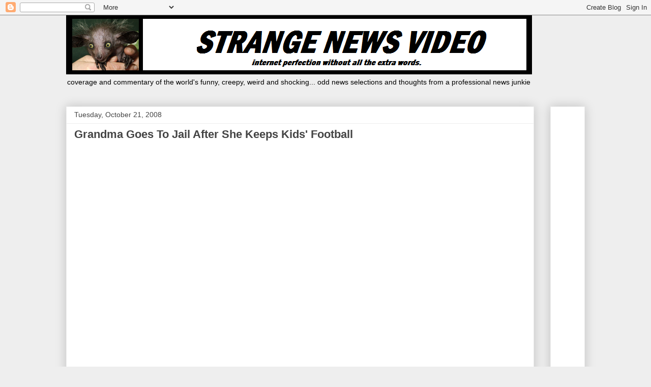

--- FILE ---
content_type: text/html; charset=utf-8
request_url: https://www.google.com/recaptcha/api2/aframe
body_size: 264
content:
<!DOCTYPE HTML><html><head><meta http-equiv="content-type" content="text/html; charset=UTF-8"></head><body><script nonce="174W8_tr_7UmngsA135esA">/** Anti-fraud and anti-abuse applications only. See google.com/recaptcha */ try{var clients={'sodar':'https://pagead2.googlesyndication.com/pagead/sodar?'};window.addEventListener("message",function(a){try{if(a.source===window.parent){var b=JSON.parse(a.data);var c=clients[b['id']];if(c){var d=document.createElement('img');d.src=c+b['params']+'&rc='+(localStorage.getItem("rc::a")?sessionStorage.getItem("rc::b"):"");window.document.body.appendChild(d);sessionStorage.setItem("rc::e",parseInt(sessionStorage.getItem("rc::e")||0)+1);localStorage.setItem("rc::h",'1769898154945');}}}catch(b){}});window.parent.postMessage("_grecaptcha_ready", "*");}catch(b){}</script></body></html>

--- FILE ---
content_type: text/plain
request_url: https://www.google-analytics.com/j/collect?v=1&_v=j102&a=712991418&t=pageview&_s=1&dl=http%3A%2F%2Fwww.strangenewsvideo.com%2F2008%2F10%2Fgrandma-goes-to-jail-after-she-keeps.html&ul=en-us%40posix&dt=Strange%20News%20Video%3A%20Grandma%20Goes%20To%20Jail%20After%20She%20Keeps%20Kids%27%20Football&sr=1280x720&vp=1280x720&_u=IEBAAEABAAAAACAAI~&jid=1240519770&gjid=1163574861&cid=834044373.1769898153&tid=UA-47255981-1&_gid=1188933388.1769898153&_r=1&_slc=1&z=1086560278
body_size: -452
content:
2,cG-7VKB0MC5CP